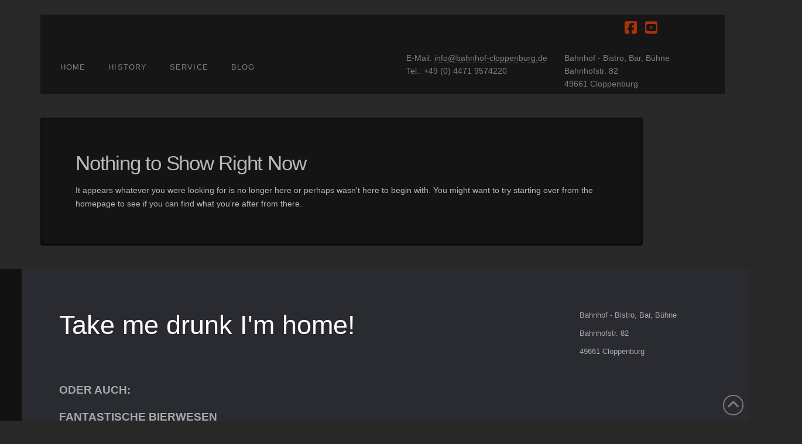

--- FILE ---
content_type: text/html; charset=UTF-8
request_url: https://www.bahnhof-cloppenburg.de/media-category/audiowolf/
body_size: 18701
content:
<!DOCTYPE html>
<html class="no-js" lang="de">
<head>
<meta charset="UTF-8">
<meta name="viewport" content="width=device-width, initial-scale=1.0">
<link rel="pingback" href="https://www.bahnhof-cloppenburg.de/xmlrpc.php">
<title>Audiowolf | Kulturbahnhof</title>
<meta name='robots' content='max-image-preview:large' />
<link rel='dns-prefetch' href='//www.bahnhof-cloppenburg.de' />
<link rel="alternate" type="application/rss+xml" title="Kulturbahnhof &raquo; Feed" href="https://www.bahnhof-cloppenburg.de/feed/" />
<link rel="alternate" type="application/rss+xml" title="Kulturbahnhof &raquo; Kommentar-Feed" href="https://www.bahnhof-cloppenburg.de/comments/feed/" />
<link rel="alternate" type="application/rss+xml" title="Kulturbahnhof &raquo; Category-Feed für Audiowolf" href="https://www.bahnhof-cloppenburg.de/media-category/audiowolf/feed/" />
<style id='wp-img-auto-sizes-contain-inline-css' type='text/css'>
img:is([sizes=auto i],[sizes^="auto," i]){contain-intrinsic-size:3000px 1500px}
/*# sourceURL=wp-img-auto-sizes-contain-inline-css */
</style>
<link rel='stylesheet' id='mec-select2-style-css' href='https://www.bahnhof-cloppenburg.de/wp-content/plugins/modern-events-calendar/assets/packages/select2/select2.min.css?ver=6.8.15' type='text/css' media='all' />
<link rel='stylesheet' id='mec-font-icons-css' href='https://www.bahnhof-cloppenburg.de/wp-content/plugins/modern-events-calendar/assets/css/iconfonts.css?ver=6.9' type='text/css' media='all' />
<link rel='stylesheet' id='mec-frontend-style-css' href='https://www.bahnhof-cloppenburg.de/wp-content/plugins/modern-events-calendar/assets/css/frontend.min.css?ver=6.8.15' type='text/css' media='all' />
<link rel='stylesheet' id='mec-tooltip-style-css' href='https://www.bahnhof-cloppenburg.de/wp-content/plugins/modern-events-calendar/assets/packages/tooltip/tooltip.css?ver=6.9' type='text/css' media='all' />
<link rel='stylesheet' id='mec-tooltip-shadow-style-css' href='https://www.bahnhof-cloppenburg.de/wp-content/plugins/modern-events-calendar/assets/packages/tooltip/tooltipster-sideTip-shadow.min.css?ver=6.9' type='text/css' media='all' />
<link rel='stylesheet' id='featherlight-css' href='https://www.bahnhof-cloppenburg.de/wp-content/plugins/modern-events-calendar/assets/packages/featherlight/featherlight.css?ver=6.9' type='text/css' media='all' />
<link rel='stylesheet' id='mec-lity-style-css' href='https://www.bahnhof-cloppenburg.de/wp-content/plugins/modern-events-calendar/assets/packages/lity/lity.min.css?ver=6.9' type='text/css' media='all' />
<link rel='stylesheet' id='mec-general-calendar-style-css' href='https://www.bahnhof-cloppenburg.de/wp-content/plugins/modern-events-calendar/assets/css/mec-general-calendar.css?ver=6.9' type='text/css' media='all' />
<style id='wp-emoji-styles-inline-css' type='text/css'>

	img.wp-smiley, img.emoji {
		display: inline !important;
		border: none !important;
		box-shadow: none !important;
		height: 1em !important;
		width: 1em !important;
		margin: 0 0.07em !important;
		vertical-align: -0.1em !important;
		background: none !important;
		padding: 0 !important;
	}
/*# sourceURL=wp-emoji-styles-inline-css */
</style>
<style id='wp-block-library-inline-css' type='text/css'>
:root{--wp-block-synced-color:#7a00df;--wp-block-synced-color--rgb:122,0,223;--wp-bound-block-color:var(--wp-block-synced-color);--wp-editor-canvas-background:#ddd;--wp-admin-theme-color:#007cba;--wp-admin-theme-color--rgb:0,124,186;--wp-admin-theme-color-darker-10:#006ba1;--wp-admin-theme-color-darker-10--rgb:0,107,160.5;--wp-admin-theme-color-darker-20:#005a87;--wp-admin-theme-color-darker-20--rgb:0,90,135;--wp-admin-border-width-focus:2px}@media (min-resolution:192dpi){:root{--wp-admin-border-width-focus:1.5px}}.wp-element-button{cursor:pointer}:root .has-very-light-gray-background-color{background-color:#eee}:root .has-very-dark-gray-background-color{background-color:#313131}:root .has-very-light-gray-color{color:#eee}:root .has-very-dark-gray-color{color:#313131}:root .has-vivid-green-cyan-to-vivid-cyan-blue-gradient-background{background:linear-gradient(135deg,#00d084,#0693e3)}:root .has-purple-crush-gradient-background{background:linear-gradient(135deg,#34e2e4,#4721fb 50%,#ab1dfe)}:root .has-hazy-dawn-gradient-background{background:linear-gradient(135deg,#faaca8,#dad0ec)}:root .has-subdued-olive-gradient-background{background:linear-gradient(135deg,#fafae1,#67a671)}:root .has-atomic-cream-gradient-background{background:linear-gradient(135deg,#fdd79a,#004a59)}:root .has-nightshade-gradient-background{background:linear-gradient(135deg,#330968,#31cdcf)}:root .has-midnight-gradient-background{background:linear-gradient(135deg,#020381,#2874fc)}:root{--wp--preset--font-size--normal:16px;--wp--preset--font-size--huge:42px}.has-regular-font-size{font-size:1em}.has-larger-font-size{font-size:2.625em}.has-normal-font-size{font-size:var(--wp--preset--font-size--normal)}.has-huge-font-size{font-size:var(--wp--preset--font-size--huge)}.has-text-align-center{text-align:center}.has-text-align-left{text-align:left}.has-text-align-right{text-align:right}.has-fit-text{white-space:nowrap!important}#end-resizable-editor-section{display:none}.aligncenter{clear:both}.items-justified-left{justify-content:flex-start}.items-justified-center{justify-content:center}.items-justified-right{justify-content:flex-end}.items-justified-space-between{justify-content:space-between}.screen-reader-text{border:0;clip-path:inset(50%);height:1px;margin:-1px;overflow:hidden;padding:0;position:absolute;width:1px;word-wrap:normal!important}.screen-reader-text:focus{background-color:#ddd;clip-path:none;color:#444;display:block;font-size:1em;height:auto;left:5px;line-height:normal;padding:15px 23px 14px;text-decoration:none;top:5px;width:auto;z-index:100000}html :where(.has-border-color){border-style:solid}html :where([style*=border-top-color]){border-top-style:solid}html :where([style*=border-right-color]){border-right-style:solid}html :where([style*=border-bottom-color]){border-bottom-style:solid}html :where([style*=border-left-color]){border-left-style:solid}html :where([style*=border-width]){border-style:solid}html :where([style*=border-top-width]){border-top-style:solid}html :where([style*=border-right-width]){border-right-style:solid}html :where([style*=border-bottom-width]){border-bottom-style:solid}html :where([style*=border-left-width]){border-left-style:solid}html :where(img[class*=wp-image-]){height:auto;max-width:100%}:where(figure){margin:0 0 1em}html :where(.is-position-sticky){--wp-admin--admin-bar--position-offset:var(--wp-admin--admin-bar--height,0px)}@media screen and (max-width:600px){html :where(.is-position-sticky){--wp-admin--admin-bar--position-offset:0px}}

/*# sourceURL=wp-block-library-inline-css */
</style><style id='global-styles-inline-css' type='text/css'>
:root{--wp--preset--aspect-ratio--square: 1;--wp--preset--aspect-ratio--4-3: 4/3;--wp--preset--aspect-ratio--3-4: 3/4;--wp--preset--aspect-ratio--3-2: 3/2;--wp--preset--aspect-ratio--2-3: 2/3;--wp--preset--aspect-ratio--16-9: 16/9;--wp--preset--aspect-ratio--9-16: 9/16;--wp--preset--color--black: #000000;--wp--preset--color--cyan-bluish-gray: #abb8c3;--wp--preset--color--white: #ffffff;--wp--preset--color--pale-pink: #f78da7;--wp--preset--color--vivid-red: #cf2e2e;--wp--preset--color--luminous-vivid-orange: #ff6900;--wp--preset--color--luminous-vivid-amber: #fcb900;--wp--preset--color--light-green-cyan: #7bdcb5;--wp--preset--color--vivid-green-cyan: #00d084;--wp--preset--color--pale-cyan-blue: #8ed1fc;--wp--preset--color--vivid-cyan-blue: #0693e3;--wp--preset--color--vivid-purple: #9b51e0;--wp--preset--gradient--vivid-cyan-blue-to-vivid-purple: linear-gradient(135deg,rgb(6,147,227) 0%,rgb(155,81,224) 100%);--wp--preset--gradient--light-green-cyan-to-vivid-green-cyan: linear-gradient(135deg,rgb(122,220,180) 0%,rgb(0,208,130) 100%);--wp--preset--gradient--luminous-vivid-amber-to-luminous-vivid-orange: linear-gradient(135deg,rgb(252,185,0) 0%,rgb(255,105,0) 100%);--wp--preset--gradient--luminous-vivid-orange-to-vivid-red: linear-gradient(135deg,rgb(255,105,0) 0%,rgb(207,46,46) 100%);--wp--preset--gradient--very-light-gray-to-cyan-bluish-gray: linear-gradient(135deg,rgb(238,238,238) 0%,rgb(169,184,195) 100%);--wp--preset--gradient--cool-to-warm-spectrum: linear-gradient(135deg,rgb(74,234,220) 0%,rgb(151,120,209) 20%,rgb(207,42,186) 40%,rgb(238,44,130) 60%,rgb(251,105,98) 80%,rgb(254,248,76) 100%);--wp--preset--gradient--blush-light-purple: linear-gradient(135deg,rgb(255,206,236) 0%,rgb(152,150,240) 100%);--wp--preset--gradient--blush-bordeaux: linear-gradient(135deg,rgb(254,205,165) 0%,rgb(254,45,45) 50%,rgb(107,0,62) 100%);--wp--preset--gradient--luminous-dusk: linear-gradient(135deg,rgb(255,203,112) 0%,rgb(199,81,192) 50%,rgb(65,88,208) 100%);--wp--preset--gradient--pale-ocean: linear-gradient(135deg,rgb(255,245,203) 0%,rgb(182,227,212) 50%,rgb(51,167,181) 100%);--wp--preset--gradient--electric-grass: linear-gradient(135deg,rgb(202,248,128) 0%,rgb(113,206,126) 100%);--wp--preset--gradient--midnight: linear-gradient(135deg,rgb(2,3,129) 0%,rgb(40,116,252) 100%);--wp--preset--font-size--small: 13px;--wp--preset--font-size--medium: 20px;--wp--preset--font-size--large: 36px;--wp--preset--font-size--x-large: 42px;--wp--preset--spacing--20: 0.44rem;--wp--preset--spacing--30: 0.67rem;--wp--preset--spacing--40: 1rem;--wp--preset--spacing--50: 1.5rem;--wp--preset--spacing--60: 2.25rem;--wp--preset--spacing--70: 3.38rem;--wp--preset--spacing--80: 5.06rem;--wp--preset--shadow--natural: 6px 6px 9px rgba(0, 0, 0, 0.2);--wp--preset--shadow--deep: 12px 12px 50px rgba(0, 0, 0, 0.4);--wp--preset--shadow--sharp: 6px 6px 0px rgba(0, 0, 0, 0.2);--wp--preset--shadow--outlined: 6px 6px 0px -3px rgb(255, 255, 255), 6px 6px rgb(0, 0, 0);--wp--preset--shadow--crisp: 6px 6px 0px rgb(0, 0, 0);}:where(.is-layout-flex){gap: 0.5em;}:where(.is-layout-grid){gap: 0.5em;}body .is-layout-flex{display: flex;}.is-layout-flex{flex-wrap: wrap;align-items: center;}.is-layout-flex > :is(*, div){margin: 0;}body .is-layout-grid{display: grid;}.is-layout-grid > :is(*, div){margin: 0;}:where(.wp-block-columns.is-layout-flex){gap: 2em;}:where(.wp-block-columns.is-layout-grid){gap: 2em;}:where(.wp-block-post-template.is-layout-flex){gap: 1.25em;}:where(.wp-block-post-template.is-layout-grid){gap: 1.25em;}.has-black-color{color: var(--wp--preset--color--black) !important;}.has-cyan-bluish-gray-color{color: var(--wp--preset--color--cyan-bluish-gray) !important;}.has-white-color{color: var(--wp--preset--color--white) !important;}.has-pale-pink-color{color: var(--wp--preset--color--pale-pink) !important;}.has-vivid-red-color{color: var(--wp--preset--color--vivid-red) !important;}.has-luminous-vivid-orange-color{color: var(--wp--preset--color--luminous-vivid-orange) !important;}.has-luminous-vivid-amber-color{color: var(--wp--preset--color--luminous-vivid-amber) !important;}.has-light-green-cyan-color{color: var(--wp--preset--color--light-green-cyan) !important;}.has-vivid-green-cyan-color{color: var(--wp--preset--color--vivid-green-cyan) !important;}.has-pale-cyan-blue-color{color: var(--wp--preset--color--pale-cyan-blue) !important;}.has-vivid-cyan-blue-color{color: var(--wp--preset--color--vivid-cyan-blue) !important;}.has-vivid-purple-color{color: var(--wp--preset--color--vivid-purple) !important;}.has-black-background-color{background-color: var(--wp--preset--color--black) !important;}.has-cyan-bluish-gray-background-color{background-color: var(--wp--preset--color--cyan-bluish-gray) !important;}.has-white-background-color{background-color: var(--wp--preset--color--white) !important;}.has-pale-pink-background-color{background-color: var(--wp--preset--color--pale-pink) !important;}.has-vivid-red-background-color{background-color: var(--wp--preset--color--vivid-red) !important;}.has-luminous-vivid-orange-background-color{background-color: var(--wp--preset--color--luminous-vivid-orange) !important;}.has-luminous-vivid-amber-background-color{background-color: var(--wp--preset--color--luminous-vivid-amber) !important;}.has-light-green-cyan-background-color{background-color: var(--wp--preset--color--light-green-cyan) !important;}.has-vivid-green-cyan-background-color{background-color: var(--wp--preset--color--vivid-green-cyan) !important;}.has-pale-cyan-blue-background-color{background-color: var(--wp--preset--color--pale-cyan-blue) !important;}.has-vivid-cyan-blue-background-color{background-color: var(--wp--preset--color--vivid-cyan-blue) !important;}.has-vivid-purple-background-color{background-color: var(--wp--preset--color--vivid-purple) !important;}.has-black-border-color{border-color: var(--wp--preset--color--black) !important;}.has-cyan-bluish-gray-border-color{border-color: var(--wp--preset--color--cyan-bluish-gray) !important;}.has-white-border-color{border-color: var(--wp--preset--color--white) !important;}.has-pale-pink-border-color{border-color: var(--wp--preset--color--pale-pink) !important;}.has-vivid-red-border-color{border-color: var(--wp--preset--color--vivid-red) !important;}.has-luminous-vivid-orange-border-color{border-color: var(--wp--preset--color--luminous-vivid-orange) !important;}.has-luminous-vivid-amber-border-color{border-color: var(--wp--preset--color--luminous-vivid-amber) !important;}.has-light-green-cyan-border-color{border-color: var(--wp--preset--color--light-green-cyan) !important;}.has-vivid-green-cyan-border-color{border-color: var(--wp--preset--color--vivid-green-cyan) !important;}.has-pale-cyan-blue-border-color{border-color: var(--wp--preset--color--pale-cyan-blue) !important;}.has-vivid-cyan-blue-border-color{border-color: var(--wp--preset--color--vivid-cyan-blue) !important;}.has-vivid-purple-border-color{border-color: var(--wp--preset--color--vivid-purple) !important;}.has-vivid-cyan-blue-to-vivid-purple-gradient-background{background: var(--wp--preset--gradient--vivid-cyan-blue-to-vivid-purple) !important;}.has-light-green-cyan-to-vivid-green-cyan-gradient-background{background: var(--wp--preset--gradient--light-green-cyan-to-vivid-green-cyan) !important;}.has-luminous-vivid-amber-to-luminous-vivid-orange-gradient-background{background: var(--wp--preset--gradient--luminous-vivid-amber-to-luminous-vivid-orange) !important;}.has-luminous-vivid-orange-to-vivid-red-gradient-background{background: var(--wp--preset--gradient--luminous-vivid-orange-to-vivid-red) !important;}.has-very-light-gray-to-cyan-bluish-gray-gradient-background{background: var(--wp--preset--gradient--very-light-gray-to-cyan-bluish-gray) !important;}.has-cool-to-warm-spectrum-gradient-background{background: var(--wp--preset--gradient--cool-to-warm-spectrum) !important;}.has-blush-light-purple-gradient-background{background: var(--wp--preset--gradient--blush-light-purple) !important;}.has-blush-bordeaux-gradient-background{background: var(--wp--preset--gradient--blush-bordeaux) !important;}.has-luminous-dusk-gradient-background{background: var(--wp--preset--gradient--luminous-dusk) !important;}.has-pale-ocean-gradient-background{background: var(--wp--preset--gradient--pale-ocean) !important;}.has-electric-grass-gradient-background{background: var(--wp--preset--gradient--electric-grass) !important;}.has-midnight-gradient-background{background: var(--wp--preset--gradient--midnight) !important;}.has-small-font-size{font-size: var(--wp--preset--font-size--small) !important;}.has-medium-font-size{font-size: var(--wp--preset--font-size--medium) !important;}.has-large-font-size{font-size: var(--wp--preset--font-size--large) !important;}.has-x-large-font-size{font-size: var(--wp--preset--font-size--x-large) !important;}
/*# sourceURL=global-styles-inline-css */
</style>

<style id='classic-theme-styles-inline-css' type='text/css'>
/*! This file is auto-generated */
.wp-block-button__link{color:#fff;background-color:#32373c;border-radius:9999px;box-shadow:none;text-decoration:none;padding:calc(.667em + 2px) calc(1.333em + 2px);font-size:1.125em}.wp-block-file__button{background:#32373c;color:#fff;text-decoration:none}
/*# sourceURL=/wp-includes/css/classic-themes.min.css */
</style>
<link rel='stylesheet' id='x-stack-css' href='https://www.bahnhof-cloppenburg.de/wp-content/themes/x/framework/dist/css/site/stacks/integrity-dark.css?ver=10.7.11' type='text/css' media='all' />
<link rel='stylesheet' id='x-child-css' href='https://www.bahnhof-cloppenburg.de/wp-content/themes/x-child/style.css?ver=10.7.11' type='text/css' media='all' />
<link rel='stylesheet' id='the-grid-css' href='https://www.bahnhof-cloppenburg.de/wp-content/plugins/the-grid/frontend/assets/css/the-grid.min.css?ver=2.7.9.1' type='text/css' media='all' />
<style id='the-grid-inline-css' type='text/css'>
.tolb-holder{background:rgba(0,0,0,0.8)}.tolb-holder .tolb-close,.tolb-holder .tolb-title,.tolb-holder .tolb-counter,.tolb-holder .tolb-next i,.tolb-holder .tolb-prev i{color:#ffffff}.tolb-holder .tolb-load{border-color:rgba(255,255,255,0.2);border-left:3px solid #ffffff}
.to-heart-icon,.to-heart-icon svg,.to-post-like,.to-post-like .to-like-count{position:relative;display:inline-block}.to-post-like{width:auto;cursor:pointer;font-weight:400}.to-heart-icon{float:left;margin:0 4px 0 0}.to-heart-icon svg{overflow:visible;width:15px;height:14px}.to-heart-icon g{-webkit-transform:scale(1);transform:scale(1)}.to-heart-icon path{-webkit-transform:scale(1);transform:scale(1);transition:fill .4s ease,stroke .4s ease}.no-liked .to-heart-icon path{fill:#999;stroke:#999}.empty-heart .to-heart-icon path{fill:transparent!important;stroke:#999}.liked .to-heart-icon path,.to-heart-icon svg:hover path{fill:#ff6863!important;stroke:#ff6863!important}@keyframes heartBeat{0%{transform:scale(1)}20%{transform:scale(.8)}30%{transform:scale(.95)}45%{transform:scale(.75)}50%{transform:scale(.85)}100%{transform:scale(.9)}}@-webkit-keyframes heartBeat{0%,100%,50%{-webkit-transform:scale(1)}20%{-webkit-transform:scale(.8)}30%{-webkit-transform:scale(.95)}45%{-webkit-transform:scale(.75)}}.heart-pulse g{-webkit-animation-name:heartBeat;animation-name:heartBeat;-webkit-animation-duration:1s;animation-duration:1s;-webkit-animation-iteration-count:infinite;animation-iteration-count:infinite;-webkit-transform-origin:50% 50%;transform-origin:50% 50%}.to-post-like a{color:inherit!important;fill:inherit!important;stroke:inherit!important}
/*# sourceURL=the-grid-inline-css */
</style>
<style id='cs-inline-css' type='text/css'>
@media (min-width:1200px){.x-hide-xl{display:none !important;}}@media (min-width:979px) and (max-width:1199px){.x-hide-lg{display:none !important;}}@media (min-width:767px) and (max-width:978px){.x-hide-md{display:none !important;}}@media (min-width:480px) and (max-width:766px){.x-hide-sm{display:none !important;}}@media (max-width:479px){.x-hide-xs{display:none !important;}} a,h1 a:hover,h2 a:hover,h3 a:hover,h4 a:hover,h5 a:hover,h6 a:hover,.x-breadcrumb-wrap a:hover,.widget ul li a:hover,.widget ol li a:hover,.widget.widget_text ul li a,.widget.widget_text ol li a,.widget_nav_menu .current-menu-item > a,.x-accordion-heading .x-accordion-toggle:hover,.x-comment-author a:hover,.x-comment-time:hover,.x-recent-posts a:hover .h-recent-posts{color:#cc3300;}a:hover,.widget.widget_text ul li a:hover,.widget.widget_text ol li a:hover,.x-twitter-widget ul li a:hover{color:#c9c9c9;}.rev_slider_wrapper,a.x-img-thumbnail:hover,.x-slider-container.below,.page-template-template-blank-3-php .x-slider-container.above,.page-template-template-blank-6-php .x-slider-container.above{border-color:#cc3300;}.entry-thumb:before,.x-pagination span.current,.woocommerce-pagination span[aria-current],.flex-direction-nav a,.flex-control-nav a:hover,.flex-control-nav a.flex-active,.mejs-time-current,.x-dropcap,.x-skill-bar .bar,.x-pricing-column.featured h2,.h-comments-title small,.x-entry-share .x-share:hover,.x-highlight,.x-recent-posts .x-recent-posts-img:after{background-color:#cc3300;}.x-nav-tabs > .active > a,.x-nav-tabs > .active > a:hover{box-shadow:inset 0 3px 0 0 #cc3300;}.x-main{width:calc(72% - 2.463055%);}.x-sidebar{width:calc(100% - 2.463055% - 72%);}.x-comment-author,.x-comment-time,.comment-form-author label,.comment-form-email label,.comment-form-url label,.comment-form-rating label,.comment-form-comment label,.widget_calendar #wp-calendar caption,.widget.widget_rss li .rsswidget{font-family:Helvetica,Arial,sans-serif;font-weight:400;}.p-landmark-sub,.p-meta,input,button,select,textarea{font-family:Helvetica,Arial,sans-serif;}.widget ul li a,.widget ol li a,.x-comment-time{color:#c9c9c9;}.widget_text ol li a,.widget_text ul li a{color:#cc3300;}.widget_text ol li a:hover,.widget_text ul li a:hover{color:#c9c9c9;}.comment-form-author label,.comment-form-email label,.comment-form-url label,.comment-form-rating label,.comment-form-comment label,.widget_calendar #wp-calendar th,.p-landmark-sub strong,.widget_tag_cloud .tagcloud a:hover,.widget_tag_cloud .tagcloud a:active,.entry-footer a:hover,.entry-footer a:active,.x-breadcrumbs .current,.x-comment-author,.x-comment-author a{color:#c9c9c9;}.widget_calendar #wp-calendar th{border-color:#c9c9c9;}.h-feature-headline span i{background-color:#c9c9c9;}@media (max-width:978.98px){}html{font-size:14px;}@media (min-width:479px){html{font-size:14px;}}@media (min-width:766px){html{font-size:14px;}}@media (min-width:978px){html{font-size:14px;}}@media (min-width:1199px){html{font-size:14px;}}body{font-style:normal;font-weight:400;color:#c9c9c9;background:#282828;}.w-b{font-weight:400 !important;}h1,h2,h3,h4,h5,h6,.h1,.h2,.h3,.h4,.h5,.h6,.x-text-headline{font-family:Helvetica,Arial,sans-serif;font-style:normal;font-weight:400;}h1,.h1{letter-spacing:-0.035em;}h2,.h2{letter-spacing:-0.035em;}h3,.h3{letter-spacing:-0.035em;}h4,.h4{letter-spacing:-0.035em;}h5,.h5{letter-spacing:-0.035em;}h6,.h6{letter-spacing:-0.035em;}.w-h{font-weight:400 !important;}.x-container.width{width:88%;}.x-container.max{max-width:1055px;}.x-bar-content.x-container.width{flex-basis:88%;}.x-main.full{float:none;clear:both;display:block;width:auto;}@media (max-width:978.98px){.x-main.full,.x-main.left,.x-main.right,.x-sidebar.left,.x-sidebar.right{float:none;display:block;width:auto !important;}}.entry-header,.entry-content{font-size:1rem;}body,input,button,select,textarea{font-family:Helvetica,Arial,sans-serif;}h1,h2,h3,h4,h5,h6,.h1,.h2,.h3,.h4,.h5,.h6,h1 a,h2 a,h3 a,h4 a,h5 a,h6 a,.h1 a,.h2 a,.h3 a,.h4 a,.h5 a,.h6 a,blockquote{color:#c9c9c9;}.cfc-h-tx{color:#c9c9c9 !important;}.cfc-h-bd{border-color:#c9c9c9 !important;}.cfc-h-bg{background-color:#c9c9c9 !important;}.cfc-b-tx{color:#c9c9c9 !important;}.cfc-b-bd{border-color:#c9c9c9 !important;}.cfc-b-bg{background-color:#c9c9c9 !important;}.x-btn,.button,[type="submit"]{color:#c9c9c9;border-color:#cc3300;background-color:#282828;margin-bottom:0.25em;text-shadow:0 0.075em 0.075em rgba(0,0,0,0.5);box-shadow:0 0.25em 0 0 #282828,0 4px 9px rgba(0,0,0,0.75);border-radius:0.25em;}.x-btn:hover,.button:hover,[type="submit"]:hover{color:#c9c9c9;border-color:#282828;background-color:#cc3300;margin-bottom:0.25em;text-shadow:0 0.075em 0.075em rgba(0,0,0,0.5);box-shadow:0 0.25em 0 0 #cc3300,0 4px 9px rgba(0,0,0,0.75);}.x-btn.x-btn-real,.x-btn.x-btn-real:hover{margin-bottom:0.25em;text-shadow:0 0.075em 0.075em rgba(0,0,0,0.65);}.x-btn.x-btn-real{box-shadow:0 0.25em 0 0 #282828,0 4px 9px rgba(0,0,0,0.75);}.x-btn.x-btn-real:hover{box-shadow:0 0.25em 0 0 #cc3300,0 4px 9px rgba(0,0,0,0.75);}.x-btn.x-btn-flat,.x-btn.x-btn-flat:hover{margin-bottom:0;text-shadow:0 0.075em 0.075em rgba(0,0,0,0.65);box-shadow:none;}.x-btn.x-btn-transparent,.x-btn.x-btn-transparent:hover{margin-bottom:0;border-width:3px;text-shadow:none;text-transform:uppercase;background-color:transparent;box-shadow:none;}.x-topbar .p-info a:hover,.x-widgetbar .widget ul li a:hover{color:#cc3300;}.x-topbar .p-info,.x-topbar .p-info a,.x-navbar .desktop .x-nav > li > a,.x-navbar .desktop .sub-menu a,.x-navbar .mobile .x-nav li > a,.x-breadcrumb-wrap a,.x-breadcrumbs .delimiter{color:#999999;}.x-navbar .desktop .x-nav > li > a:hover,.x-navbar .desktop .x-nav > .x-active > a,.x-navbar .desktop .x-nav > .current-menu-item > a,.x-navbar .desktop .sub-menu a:hover,.x-navbar .desktop .sub-menu .x-active > a,.x-navbar .desktop .sub-menu .current-menu-item > a,.x-navbar .desktop .x-nav .x-megamenu > .sub-menu > li > a,.x-navbar .mobile .x-nav li > a:hover,.x-navbar .mobile .x-nav .x-active > a,.x-navbar .mobile .x-nav .current-menu-item > a{color:#c9c9c9;}.x-navbar .desktop .x-nav > li > a:hover,.x-navbar .desktop .x-nav > .x-active > a,.x-navbar .desktop .x-nav > .current-menu-item > a{box-shadow:inset 0 4px 0 0 #cc3300;}.x-navbar .desktop .x-nav > li > a{height:90px;padding-top:37px;}.x-navbar .desktop .x-nav > li ul{top:calc(90px - 15px);}@media (max-width:979px){}.x-navbar-inner{min-height:90px;}.x-brand{margin-top:19px;font-family:inherit;font-size:42px;font-style:normal;font-weight:400;letter-spacing:-0.035em;color:#272727;}.x-brand:hover,.x-brand:focus{color:#272727;}.x-brand img{width:calc(214px / 2);}.x-navbar .x-nav-wrap .x-nav > li > a{font-family:inherit;font-style:normal;font-weight:400;letter-spacing:0.085em;text-transform:uppercase;}.x-navbar .desktop .x-nav > li > a{font-size:13px;}.x-navbar .desktop .x-nav > li > a:not(.x-btn-navbar-woocommerce){padding-left:20px;padding-right:20px;}.x-navbar .desktop .x-nav > li > a > span{margin-right:-0.085em;}.x-btn-navbar{margin-top:22px;}.x-btn-navbar,.x-btn-navbar.collapsed{font-size:24px;}@media (max-width:979px){.x-widgetbar{left:0;right:0;}}.bg .mejs-container,.x-video .mejs-container{position:unset !important;} @font-face{font-family:'FontAwesomePro';font-style:normal;font-weight:900;font-display:block;src:url('https://www.bahnhof-cloppenburg.de/wp-content/plugins/cornerstone/assets/fonts/fa-solid-900.woff2?ver=6.7.2') format('woff2'),url('https://www.bahnhof-cloppenburg.de/wp-content/plugins/cornerstone/assets/fonts/fa-solid-900.ttf?ver=6.7.2') format('truetype');}[data-x-fa-pro-icon]{font-family:"FontAwesomePro" !important;}[data-x-fa-pro-icon]:before{content:attr(data-x-fa-pro-icon);}[data-x-icon],[data-x-icon-o],[data-x-icon-l],[data-x-icon-s],[data-x-icon-b],[data-x-icon-sr],[data-x-icon-ss],[data-x-icon-sl],[data-x-fa-pro-icon],[class*="cs-fa-"]{display:inline-flex;font-style:normal;font-weight:400;text-decoration:inherit;text-rendering:auto;-webkit-font-smoothing:antialiased;-moz-osx-font-smoothing:grayscale;}[data-x-icon].left,[data-x-icon-o].left,[data-x-icon-l].left,[data-x-icon-s].left,[data-x-icon-b].left,[data-x-icon-sr].left,[data-x-icon-ss].left,[data-x-icon-sl].left,[data-x-fa-pro-icon].left,[class*="cs-fa-"].left{margin-right:0.5em;}[data-x-icon].right,[data-x-icon-o].right,[data-x-icon-l].right,[data-x-icon-s].right,[data-x-icon-b].right,[data-x-icon-sr].right,[data-x-icon-ss].right,[data-x-icon-sl].right,[data-x-fa-pro-icon].right,[class*="cs-fa-"].right{margin-left:0.5em;}[data-x-icon]:before,[data-x-icon-o]:before,[data-x-icon-l]:before,[data-x-icon-s]:before,[data-x-icon-b]:before,[data-x-icon-sr]:before,[data-x-icon-ss]:before,[data-x-icon-sl]:before,[data-x-fa-pro-icon]:before,[class*="cs-fa-"]:before{line-height:1;}@font-face{font-family:'FontAwesome';font-style:normal;font-weight:900;font-display:block;src:url('https://www.bahnhof-cloppenburg.de/wp-content/plugins/cornerstone/assets/fonts/fa-solid-900.woff2?ver=6.7.2') format('woff2'),url('https://www.bahnhof-cloppenburg.de/wp-content/plugins/cornerstone/assets/fonts/fa-solid-900.ttf?ver=6.7.2') format('truetype');}[data-x-icon],[data-x-icon-s],[data-x-icon][class*="cs-fa-"]{font-family:"FontAwesome" !important;font-weight:900;}[data-x-icon]:before,[data-x-icon][class*="cs-fa-"]:before{content:attr(data-x-icon);}[data-x-icon-s]:before{content:attr(data-x-icon-s);}@font-face{font-family:'FontAwesomeRegular';font-style:normal;font-weight:400;font-display:block;src:url('https://www.bahnhof-cloppenburg.de/wp-content/plugins/cornerstone/assets/fonts/fa-regular-400.woff2?ver=6.7.2') format('woff2'),url('https://www.bahnhof-cloppenburg.de/wp-content/plugins/cornerstone/assets/fonts/fa-regular-400.ttf?ver=6.7.2') format('truetype');}@font-face{font-family:'FontAwesomePro';font-style:normal;font-weight:400;font-display:block;src:url('https://www.bahnhof-cloppenburg.de/wp-content/plugins/cornerstone/assets/fonts/fa-regular-400.woff2?ver=6.7.2') format('woff2'),url('https://www.bahnhof-cloppenburg.de/wp-content/plugins/cornerstone/assets/fonts/fa-regular-400.ttf?ver=6.7.2') format('truetype');}[data-x-icon-o]{font-family:"FontAwesomeRegular" !important;}[data-x-icon-o]:before{content:attr(data-x-icon-o);}@font-face{font-family:'FontAwesomeLight';font-style:normal;font-weight:300;font-display:block;src:url('https://www.bahnhof-cloppenburg.de/wp-content/plugins/cornerstone/assets/fonts/fa-light-300.woff2?ver=6.7.2') format('woff2'),url('https://www.bahnhof-cloppenburg.de/wp-content/plugins/cornerstone/assets/fonts/fa-light-300.ttf?ver=6.7.2') format('truetype');}@font-face{font-family:'FontAwesomePro';font-style:normal;font-weight:300;font-display:block;src:url('https://www.bahnhof-cloppenburg.de/wp-content/plugins/cornerstone/assets/fonts/fa-light-300.woff2?ver=6.7.2') format('woff2'),url('https://www.bahnhof-cloppenburg.de/wp-content/plugins/cornerstone/assets/fonts/fa-light-300.ttf?ver=6.7.2') format('truetype');}[data-x-icon-l]{font-family:"FontAwesomeLight" !important;font-weight:300;}[data-x-icon-l]:before{content:attr(data-x-icon-l);}@font-face{font-family:'FontAwesomeBrands';font-style:normal;font-weight:normal;font-display:block;src:url('https://www.bahnhof-cloppenburg.de/wp-content/plugins/cornerstone/assets/fonts/fa-brands-400.woff2?ver=6.7.2') format('woff2'),url('https://www.bahnhof-cloppenburg.de/wp-content/plugins/cornerstone/assets/fonts/fa-brands-400.ttf?ver=6.7.2') format('truetype');}[data-x-icon-b]{font-family:"FontAwesomeBrands" !important;}[data-x-icon-b]:before{content:attr(data-x-icon-b);}.widget.widget_rss li .rsswidget:before{content:"\f35d";padding-right:0.4em;font-family:"FontAwesome";} .site{padding-top:1.75em;}.blog .entry-wrap{padding:0px !important;box-shadow:none !important;}.blog .entry-header{display:flex;flex-direction:column-reverse;}.blog .p-meta span,.blog .p-meta span i,.blog .p-meta span:after{display:none;}.blog .p-meta span:nth-child(2){display:inline-block;margin:15px 0;font-size:1.3em !important;line-height:1.4;color:#b3b3b3;}.blog .entry-title a{font-size:0.9em !important;line-height:1.5;color:#cc3300;}.blog .h-landmark{padding:6vw 0em 2vw 0em;font-size:calc(2em + 1.8vw);letter-spacing:0em;text-align:left;}.blog .h-landmark span:before,.blog .h-landmark span:after{display:none;}.blog .p-landmark-sub{max-width:640px;margin:0em;padding:0em 0em 3em 0em;font-family:inherit;font-size:1em;font-weight:400;letter-spacing:0em;line-height:2.4;text-align:left;}.post .entry-featured{display:none;}.post .entry-wrap{border-radius:4px;}.x-navbar,.x-topbar{border-bottom:0px;box-shadow:none;opacity:0.8}.x-navbar .x-container,.x-topbar .x-container{position:relative;width:100%;max-width:1075px;margin-left:0;padding:0 1em;}.masthead-inline .desktop .x-nav{float:left;}.x-btn-navbar.collapsed{color:#cc3300;}.x-navbar .mobile .x-nav{padding:0 1em;}.x-brand{display:none;}.x-navbar .mobile .x-nav li > a:hover,.x-navbar .mobile .x-nav .x-active > a,.x-navbar .mobile .x-nav .current-menu-item > a{color:#cc3300;}.x-topbar .x-container .p-info{clear:both;width:100%;font-size:14px;line-height:1.6;background-color:transparent;}.x-topbar .x-container .p-info span{padding-bottom:1em;display:block;}.x-colophon.top{padding-top:0px;padding-bottom:0px;border:0px;box-shadow:none;}.x-colophon.top .widget{text-shadow:none;}.x-colophon.top .x-container{width:100%;max-width:100%;}@media (min-width:768px){.p-info span:first-child{float:left;}.p-info span:last-child{float:right;}}@media (max-width:979px){.x-brand{display:block;}.x-navbar{border-top:3px solid #c9c9c9;}}@media (min-width:980px) and (max-width:1169px){.site{padding-left:3em;padding-right:3em;}.x-force-full-width,.x-colophon{position:relative !important;left:calc(0vw - 3em);width:calc(100vw + 3em);padding-left:3em !important;padding-right:3em !important;}.no-right-padding{right:calc(0vw - 3em);}.site:before,.site:after{display:none;}}@media (min-width:1048px){.x-topbar .x-container .p-info{position:absolute;top:50px;right:0;width:450px;}}@media (min-width:1170px){.site{padding-left:calc((50vw - (1170px / 2)) + 1em);padding-right:3em;}.x-force-full-width,.x-colophon{position:relative !important;left:calc(0vw - ((50vw - (1170px / 2) + 1em)));width:calc(100vw + 3em);padding-left:calc((50vw - (1170px / 2)) + 1em) !important;}.x-force-full-width.x-padded,.x-colophon{padding-left:calc((47.5vw - (1170px / 2)) + 1em) !important;}.x-force-full-width.x-rtl{padding-left:0 !important;padding-right:calc((47.5vw - (1170px / 2)) + 1em) !important;}.no-right-padding{right:calc(0vw - 3em);}.site:before,.site:after{left:calc(((49vw - (1170px / 2)) - (107px + 2vw)) + 1em);}.site > .x-container.max{margin-left:0px;}.blog .site > .x-container.max,.blog .site > .x-header-landmark{margin-left:0px;padding-left:1em;padding-right:1em;}}@media ( max-width:1440px){.head_spacer .x-bg{display:none;}}@media (min-width:1441px){.site:before,.site:after{content:"";display:block;position:absolute;background-image:url(https://www.bahnhof-cloppenburg.de/wp-content/uploads/2021/01/logo_bahnhof_rot-1.png);background-repeat:no-repeat;background-size:cover;width:180px;height:60px;}.site:before{top:0;transform:rotate(-90deg) translate(-87%,0);}.site:after{bottom:6em;transform:rotate(-90deg) translate(36%,0);}}.blog .x-header-landmark{width:100%;max-width:100%;background-color:#000;background-repeat:no-repeat;height:370px;background-image:url(https://www.bahnhof-cloppenburg.de/wp-content/uploads/2021/01/1170x442wa.jpg);background-size:cover;}code,pre{font-family:Consolas,"Andale Mono WT","Andale Mono","Lucida Console","Lucida Sans Typewriter","DejaVu Sans Mono","Bitstream Vera Sans Mono","Liberation Mono","Nimbus Mono L",Monaco,"Courier New",Courier,monospace;color:#c9c9c9;background-color:#282828;border:1px solid #cc3300;}.x-main{opacity:0.9}.single-x-portfolio .x-portfolio .entry-info,.single-x-portfolio .x-portfolio .entry-extra{float:none;width:100%;}.txt:hover{text-decoration:underline;}
/*# sourceURL=cs-inline-css */
</style>
<script type="text/javascript" src="https://www.bahnhof-cloppenburg.de/wp-includes/js/jquery/jquery.min.js?ver=3.7.1" id="jquery-core-js"></script>
<script type="text/javascript" src="https://www.bahnhof-cloppenburg.de/wp-includes/js/jquery/jquery-migrate.min.js?ver=3.4.1" id="jquery-migrate-js"></script>
<script type="text/javascript" src="https://www.bahnhof-cloppenburg.de/wp-content/plugins/modern-events-calendar/assets/js/mec-general-calendar.js?ver=6.8.15" id="mec-general-calendar-script-js"></script>
<script type="text/javascript" src="https://www.bahnhof-cloppenburg.de/wp-content/plugins/modern-events-calendar/assets/packages/tooltip/tooltip.js?ver=6.8.15" id="mec-tooltip-script-js"></script>
<script type="text/javascript" id="mec-frontend-script-js-extra">
/* <![CDATA[ */
var mecdata = {"day":"Tag","days":"Tage","hour":"Stunde","hours":"Stunden","minute":"Minute","minutes":"Minuten","second":"Sekunde","seconds":"Sekunden","next":"Weiter","prev":"Vorher","elementor_edit_mode":"no","recapcha_key":"","ajax_url":"https://www.bahnhof-cloppenburg.de/wp-admin/admin-ajax.php","fes_nonce":"c03178bf0f","fes_thankyou_page_time":"2000","fes_upload_nonce":"40ec79fed8","current_year":"2026","current_month":"01","datepicker_format":"dd.mm.yy&d.m.Y"};
//# sourceURL=mec-frontend-script-js-extra
/* ]]> */
</script>
<script type="text/javascript" src="https://www.bahnhof-cloppenburg.de/wp-content/plugins/modern-events-calendar/assets/js/frontend.js?ver=6.8.15" id="mec-frontend-script-js"></script>
<script type="text/javascript" src="https://www.bahnhof-cloppenburg.de/wp-content/plugins/modern-events-calendar/assets/js/events.js?ver=6.8.15" id="mec-events-script-js"></script>
<script type="text/javascript" id="3d-flip-book-client-locale-loader-js-extra">
/* <![CDATA[ */
var FB3D_CLIENT_LOCALE = {"ajaxurl":"https://www.bahnhof-cloppenburg.de/wp-admin/admin-ajax.php","dictionary":{"Table of contents":"Table of contents","Close":"Close","Bookmarks":"Bookmarks","Thumbnails":"Thumbnails","Search":"Search","Share":"Share","Facebook":"Facebook","Twitter":"Twitter","Email":"Email","Play":"Play","Previous page":"Previous page","Next page":"Next page","Zoom in":"Zoom in","Zoom out":"Zoom out","Fit view":"Fit view","Auto play":"Auto play","Full screen":"Full screen","More":"More","Smart pan":"Smart pan","Single page":"Single page","Sounds":"Sounds","Stats":"Stats","Print":"Print","Download":"Download","Goto first page":"Goto first page","Goto last page":"Goto last page"},"images":"https://www.bahnhof-cloppenburg.de/wp-content/plugins/interactive-3d-flipbook-powered-physics-engine/assets/images/","jsData":{"urls":[],"posts":{"ids_mis":[],"ids":[]},"pages":[],"firstPages":[],"bookCtrlProps":[],"bookTemplates":[]},"key":"3d-flip-book","pdfJS":{"pdfJsLib":"https://www.bahnhof-cloppenburg.de/wp-content/plugins/interactive-3d-flipbook-powered-physics-engine/assets/js/pdf.min.js?ver=4.3.136","pdfJsWorker":"https://www.bahnhof-cloppenburg.de/wp-content/plugins/interactive-3d-flipbook-powered-physics-engine/assets/js/pdf.worker.js?ver=4.3.136","stablePdfJsLib":"https://www.bahnhof-cloppenburg.de/wp-content/plugins/interactive-3d-flipbook-powered-physics-engine/assets/js/stable/pdf.min.js?ver=2.5.207","stablePdfJsWorker":"https://www.bahnhof-cloppenburg.de/wp-content/plugins/interactive-3d-flipbook-powered-physics-engine/assets/js/stable/pdf.worker.js?ver=2.5.207","pdfJsCMapUrl":"https://www.bahnhof-cloppenburg.de/wp-content/plugins/interactive-3d-flipbook-powered-physics-engine/assets/cmaps/"},"cacheurl":"https://www.bahnhof-cloppenburg.de/wp-content/uploads/3d-flip-book/cache/","pluginsurl":"https://www.bahnhof-cloppenburg.de/wp-content/plugins/","pluginurl":"https://www.bahnhof-cloppenburg.de/wp-content/plugins/interactive-3d-flipbook-powered-physics-engine/","thumbnailSize":{"width":"150","height":"150"},"version":"1.16.17"};
//# sourceURL=3d-flip-book-client-locale-loader-js-extra
/* ]]> */
</script>
<script type="text/javascript" src="https://www.bahnhof-cloppenburg.de/wp-content/plugins/interactive-3d-flipbook-powered-physics-engine/assets/js/client-locale-loader.js?ver=1.16.17" id="3d-flip-book-client-locale-loader-js" async="async" data-wp-strategy="async"></script>
<link rel="https://api.w.org/" href="https://www.bahnhof-cloppenburg.de/wp-json/" /><link rel="icon" href="https://www.bahnhof-cloppenburg.de/wp-content/uploads/2021/01/favicon-150x150.png" sizes="32x32" />
<link rel="icon" href="https://www.bahnhof-cloppenburg.de/wp-content/uploads/2021/01/favicon.png" sizes="192x192" />
<link rel="apple-touch-icon" href="https://www.bahnhof-cloppenburg.de/wp-content/uploads/2021/01/favicon.png" />
<meta name="msapplication-TileImage" content="https://www.bahnhof-cloppenburg.de/wp-content/uploads/2021/01/favicon.png" />
		<style type="text/css" id="wp-custom-css">
			.tg-item-author {
  display: none !important;
}

.tg-item-term {
  display: none !important;
}
		</style>
		<style id="tco-smooth-scroll-generated-css" type="text/css">

    html.tco-smooth-scroll {
      overflow-x: hidden !important;
      overflow-y: auto !important;
    }

    html.tco-smooth-scroll .nicescroll-rails {
      display: none !important;
    }
</style>

  <style type="text/css">:root,::before,::after{--mec-color-skin: #cc3300;--mec-color-skin-rgba-1: rgba(204,51,0,.25);--mec-color-skin-rgba-2: rgba(204,51,0,.5);--mec-color-skin-rgba-3: rgba(204,51,0,.75);--mec-color-skin-rgba-4: rgba(204,51,0,.11);--mec-container-normal-width: 1196px;--mec-container-large-width: 1690px;--mec-title-color: c9c9c9;--mec-fes-main-color: #40d9f1;--mec-fes-main-color-rgba-1: rgba(64, 217, 241, 0.12);--mec-fes-main-color-rgba-2: rgba(64, 217, 241, 0.23);--mec-fes-main-color-rgba-3: rgba(64, 217, 241, 0.03);--mec-fes-main-color-rgba-4: rgba(64, 217, 241, 0.3);--mec-fes-main-color-rgba-5: rgb(64 217 241 / 7%);--mec-fes-main-color-rgba-6: rgba(64, 217, 241, 0.2);--mec-fluent-main-color: #ade7ff;--mec-fluent-main-color-rgba-1: rgba(173, 231, 255, 0.3);--mec-fluent-main-color-rgba-2: rgba(173, 231, 255, 0.8);--mec-fluent-main-color-rgba-3: rgba(173, 231, 255, 0.1);--mec-fluent-main-color-rgba-4: rgba(173, 231, 255, 0.2);--mec-fluent-main-color-rgba-5: rgba(173, 231, 255, 0.7);--mec-fluent-main-color-rgba-6: rgba(173, 231, 255, 0.7);--mec-fluent-bold-color: #00acf8;--mec-fluent-bg-hover-color: #ebf9ff;--mec-fluent-bg-color: #f5f7f8;--mec-fluent-second-bg-color: #d6eef9;}</style><style type="text/css">/*
// Farbe der Schrift unter der der FlipClock
*/

.mec-wrap .flip-clock-divider .flip-clock-label {
    position: absolute;
    bottom: -1.5em;
    right: -71px;
    color: #c9c9c9;
    font-weight: 700;
    text-shadow: none;
    text-transform: uppercase;
}

.mec-event-more-info { display:none; }</style></head>
<body class="archive tax-media-category term-audiowolf term-154 wp-theme-x wp-child-theme-x-child mec-dark-mode x-integrity x-integrity-dark x-child-theme-active x-full-width-layout-active x-full-width-active x-post-meta-disabled x-archive-standard-active x-portfolio-meta-disabled x-navbar-static-active cornerstone-v7_7_11 x-v10_7_11">

  
  
  <div id="x-root" class="x-root">

    
    <div id="top" class="site">

    <header class="masthead masthead-inline" role="banner">

  <div class="x-topbar">
    <div class="x-topbar-inner x-container max width">
            <p class="p-info"><span>E-Mail: <a href="mailto:info@bahnhof-cloppenburg.de">info@bahnhof-cloppenburg.de</a><br>
Tel.: +49 (0) 4471 9574220</span>
<span>Bahnhof - Bistro, Bar, Bühne<br>Bahnhofstr. 82<br>49661 Cloppenburg</span>

</p>
            <div class="x-social-global"><a href="https://www.facebook.com/KulturkneipeBahnhof/" class="facebook" title="Facebook" target="_blank" rel=""><i class='x-framework-icon x-icon-facebook-square' data-x-icon-b='&#xf082;' aria-hidden=true></i><span class="visually-hidden">Facebook</span></a><a href="https://www.youtube.com/channel/UC0uKAdjV2YzRs9CrVWoWM9Q" class="youtube" title="YouTube" target="_blank" rel=""><i class='x-framework-icon x-icon-youtube-square' data-x-icon-b='&#xf431;' aria-hidden=true></i><span class="visually-hidden">YouTube</span></a></div>    </div>
  </div>



  <div class="x-navbar-wrap">
    <div class="x-navbar">
      <div class="x-navbar-inner">
        <div class="x-container max width">
          
<a href="https://www.bahnhof-cloppenburg.de/" class="x-brand img">
  <img src="//www.bahnhof-cloppenburg.de/wp-content/uploads/2021/01/logo_bahnhof_rot-1.png" alt="Kulturbahnhof"></a>
          
<a href="#" id="x-btn-navbar" class="x-btn-navbar collapsed" data-x-toggle="collapse-b" data-x-toggleable="x-nav-wrap-mobile" aria-expanded="false" aria-controls="x-nav-wrap-mobile" role="button">
  <i class='x-framework-icon x-icon-bars' data-x-icon-s='&#xf0c9;' aria-hidden=true></i>  <span class="visually-hidden">Navigation</span>
</a>

<nav class="x-nav-wrap desktop" role="navigation">
  <ul id="menu-demo-main-menu" class="x-nav"><li id="menu-item-68" class="menu-item menu-item-type-post_type menu-item-object-page menu-item-home menu-item-68"><a href="https://www.bahnhof-cloppenburg.de/"><span>Home<i class="x-icon x-framework-icon x-framework-icon-menu" aria-hidden="true" data-x-icon-s="&#xf103;"></i></span></a></li>
<li id="menu-item-4673" class="menu-item menu-item-type-post_type menu-item-object-page menu-item-4673"><a href="https://www.bahnhof-cloppenburg.de/history/"><span>History<i class="x-icon x-framework-icon x-framework-icon-menu" aria-hidden="true" data-x-icon-s="&#xf103;"></i></span></a></li>
<li id="menu-item-5098" class="menu-item menu-item-type-post_type menu-item-object-page menu-item-5098"><a href="https://www.bahnhof-cloppenburg.de/service/"><span>SERVICE<i class="x-icon x-framework-icon x-framework-icon-menu" aria-hidden="true" data-x-icon-s="&#xf103;"></i></span></a></li>
<li id="menu-item-5662" class="menu-item menu-item-type-post_type menu-item-object-page menu-item-5662"><a href="https://www.bahnhof-cloppenburg.de/blog/"><span>BLOG<i class="x-icon x-framework-icon x-framework-icon-menu" aria-hidden="true" data-x-icon-s="&#xf103;"></i></span></a></li>
</ul></nav>

<div id="x-nav-wrap-mobile" class="x-nav-wrap mobile x-collapsed" data-x-toggleable="x-nav-wrap-mobile" data-x-toggle-collapse="1" aria-hidden="true" aria-labelledby="x-btn-navbar">
  <ul id="menu-demo-main-menu-1" class="x-nav"><li class="menu-item menu-item-type-post_type menu-item-object-page menu-item-home menu-item-68"><a href="https://www.bahnhof-cloppenburg.de/"><span>Home<i class="x-icon x-framework-icon x-framework-icon-menu" aria-hidden="true" data-x-icon-s="&#xf103;"></i></span></a></li>
<li class="menu-item menu-item-type-post_type menu-item-object-page menu-item-4673"><a href="https://www.bahnhof-cloppenburg.de/history/"><span>History<i class="x-icon x-framework-icon x-framework-icon-menu" aria-hidden="true" data-x-icon-s="&#xf103;"></i></span></a></li>
<li class="menu-item menu-item-type-post_type menu-item-object-page menu-item-5098"><a href="https://www.bahnhof-cloppenburg.de/service/"><span>SERVICE<i class="x-icon x-framework-icon x-framework-icon-menu" aria-hidden="true" data-x-icon-s="&#xf103;"></i></span></a></li>
<li class="menu-item menu-item-type-post_type menu-item-object-page menu-item-5662"><a href="https://www.bahnhof-cloppenburg.de/blog/"><span>BLOG<i class="x-icon x-framework-icon x-framework-icon-menu" aria-hidden="true" data-x-icon-s="&#xf103;"></i></span></a></li>
</ul></div>

        </div>
      </div>
    </div>
  </div>


  </header>

  <div class="x-container max width offset">
    <div class="x-main full" role="main">

      

      
<article id="post-0" class="post-0 post type-post status-publish hentry">
  <div class="entry-wrap">
    <header class="entry-header">
      <h1 class="entry-title">Nothing to Show Right Now</h1>
    </header>
    <div class="entry-content">
      <p>It appears whatever you were looking for is no longer here or perhaps wasn't here to begin with. You might want to try starting over from the homepage to see if you can find what you're after from there.</p>
    </div>
  </div>
</article> <!-- end #post-0 -->  


    </div>

    

  </div>



  

  <footer class="x-colophon top">
    <div class="x-container max width">

      <div class="x-column x-md x-1-1 last"><div id="text-1" class="widget widget_text">			<div class="textwidget"><div class="cs-content x-global-block x-global-block-40 e40-e0"><div class="x-section e40-e1 m14-0 m14-1"><div class="x-row e40-e2 m14-3 m14-4 m14-7"><div class="x-row-inner"><div class="x-col e40-e3 m14-a m14-b"><div class="cs-content x-global-block x-global-block-59 e40-e4"><div class="x-section e59-e1 m1n-0"><div class="x-row e59-e2 m1n-1 m1n-2"><div class="x-row-inner"><div class="x-col e59-e3 m1n-3"><div class="x-text x-text-headline e59-e4 m1n-4"><div class="x-text-content"><div class="x-text-content-text"><h1 class="x-text-content-text-primary">Take me drunk I'm home!</h1>
</div></div></div><div class="x-text x-content e59-e5 m1n-5">Oder auch:<br>fantastische Bierwesen<br>und wo sie zu finden sind.</div><hr class="x-line e59-e6 m1n-6"/><div class="cs-content x-global-block x-global-block-56 e59-e7"><div class="x-section e56-e1 m1k-0"><div class="x-row e56-e2 m1k-1 m1k-2"><div class="x-row-inner"><div class="x-col e56-e3 m1k-3"><div class="x-text x-content e56-e4 m1k-4">E-Mail: <a href="mailto:info@bahnhof-cloppenburg.de">info@bahnhof-cloppenburg.de</a><br>
Tel.: +49 (0) 4471 9574220

</div></div></div></div></div></div><style> .m1k-0.x-section{margin-top:0px;margin-right:0px;margin-bottom:0px;margin-left:0px;border-top-width:0;border-right-width:0;border-bottom-width:0;border-left-width:0;padding-top:0px;padding-right:0px;padding-bottom:0px;padding-left:0px;z-index:1;}.m1k-1.x-row{z-index:auto;margin-top:0px;margin-right:auto;margin-bottom:0px;margin-left:auto;border-top-width:0;border-right-width:0;border-bottom-width:0;border-left-width:0;padding-top:1px;padding-right:1px;padding-bottom:1px;padding-left:1px;font-size:1em;}.m1k-1 > .x-row-inner{flex-direction:row;justify-content:flex-start;align-items:stretch;align-content:stretch;margin-top:calc(((-0.15rem / 2) + 1px) * -1);margin-right:calc(((-0.15rem / 2) + 1px) * -1);margin-bottom:calc(((-0.15rem / 2) + 1px) * -1);margin-left:calc(((-0.15rem / 2) + 1px) * -1);}.m1k-1 > .x-row-inner > *{flex-grow:1;margin-top:calc(-0.15rem / 2);margin-bottom:calc(-0.15rem / 2);margin-right:calc(-0.15rem / 2);margin-left:calc(-0.15rem / 2);}.m1k-2{--gap:-0.15rem;}.m1k-2 > .x-row-inner > *:nth-child(1n - 0) {flex-basis:calc(100% - clamp(0px,var(--gap),9999px));}.m1k-3.x-col{z-index:auto;border-top-width:0;border-right-width:0;border-bottom-width:0;border-left-width:0;font-size:1em;}.m1k-4.x-text{border-top-width:0;border-right-width:0;border-bottom-width:0;border-left-width:0;font-family:inherit;font-size:calc( 10px + 0.2vw );font-style:normal;font-weight:400;line-height:2.5;letter-spacing:0em;text-transform:none;color:rgba(0,0,0,1);}.m1k-4.x-text > :first-child{margin-top:0;}.m1k-4.x-text > :last-child{margin-bottom:0;}</style><style> </style><style></style></div></div></div></div></div><style> .m1n-0.x-section{margin-top:0px;margin-right:0px;margin-bottom:0px;margin-left:0px;border-top-width:0;border-right-width:0;border-bottom-width:0;border-left-width:0;padding-top:0px;padding-right:0px;padding-bottom:0px;padding-left:0px;z-index:1;}.m1n-1.x-row{z-index:auto;margin-top:0px;margin-right:auto;margin-bottom:0px;margin-left:auto;border-top-width:0;border-right-width:0;border-bottom-width:0;border-left-width:0;padding-top:1px;padding-right:1px;padding-bottom:1px;padding-left:1px;font-size:1em;}.m1n-1 > .x-row-inner{flex-direction:row;justify-content:flex-start;align-items:stretch;align-content:stretch;margin-top:calc(((-0.15rem / 2) + 1px) * -1);margin-right:calc(((-0.15rem / 2) + 1px) * -1);margin-bottom:calc(((-0.15rem / 2) + 1px) * -1);margin-left:calc(((-0.15rem / 2) + 1px) * -1);}.m1n-1 > .x-row-inner > *{flex-grow:1;margin-top:calc(-0.15rem / 2);margin-bottom:calc(-0.15rem / 2);margin-right:calc(-0.15rem / 2);margin-left:calc(-0.15rem / 2);}.m1n-2{--gap:-0.15rem;}.m1n-2 > .x-row-inner > *:nth-child(1n - 0) {flex-basis:calc(100% - clamp(0px,var(--gap),9999px));}.m1n-3.x-col{z-index:1;border-top-width:0;border-right-width:0;border-bottom-width:0;border-left-width:0;font-size:1em;}.m1n-4.x-text{border-top-width:0;border-right-width:0;border-bottom-width:0;border-left-width:0;font-size:1em;}.m1n-4.x-text .x-text-content-text-primary{font-family:Helvetica,Arial,sans-serif;font-size:calc(2em + 1vw);font-style:normal;font-weight:400;line-height:1.4;letter-spacing:0em;text-transform:none;color:#fefeff;}.m1n-5.x-text{max-width:500px;margin-top:3em;margin-right:0em;margin-bottom:2em;margin-left:0em;border-top-width:0;border-right-width:0;border-bottom-width:0;border-left-width:0;font-family:inherit;font-size:1.2em;font-style:normal;font-weight:600;line-height:2.4;letter-spacing:0em;text-align:left;text-transform:uppercase;color:#a7a8ad;background-color:transparent;}.m1n-5.x-text > :first-child{margin-top:0;}.m1n-5.x-text > :last-child{margin-bottom:0;}.m1n-6{width:30px;max-width:none;margin-top:0em;margin-right:0em;margin-bottom:2em;margin-left:0em;border-top-width:1px;border-right-width:0;border-bottom-width:0;border-left-width:0;border-top-style:solid;border-right-style:solid;border-bottom-style:solid;border-left-style:solid;border-top-color:#a7a8ad;border-right-color:#a7a8ad;border-bottom-color:#a7a8ad;border-left-color:#a7a8ad;font-size:1em;}</style><style> .e59-e7 .x-text,.e59-e7 a{color:#a7a8ad !important;}</style><style></style></div><div class="x-col e40-e5 m14-a m14-b m14-c"><div class="cs-content x-global-block x-global-block-57 e40-e6"><div class="x-section e57-e1 m1l-0"><div class="x-row e57-e2 m1l-1 m1l-2"><div class="x-row-inner"><div class="x-col e57-e3 m1l-3"><div class="x-text x-content e57-e4 m1l-4">Bahnhof - Bistro, Bar, Bühne<br>Bahnhofstr. 82<br>49661 Cloppenburg</div></div></div></div></div></div><style> .m1l-0.x-section{margin-top:0px;margin-right:0px;margin-bottom:0px;margin-left:0px;border-top-width:0;border-right-width:0;border-bottom-width:0;border-left-width:0;padding-top:0px;padding-right:0px;padding-bottom:0px;padding-left:0px;z-index:1;}.m1l-1.x-row{z-index:auto;margin-top:0px;margin-right:auto;margin-bottom:0px;margin-left:auto;border-top-width:0;border-right-width:0;border-bottom-width:0;border-left-width:0;padding-top:1px;padding-right:1px;padding-bottom:1px;padding-left:1px;font-size:1em;}.m1l-1 > .x-row-inner{flex-direction:row;justify-content:flex-start;align-items:stretch;align-content:stretch;margin-top:calc(((1rem / 2) + 1px) * -1);margin-right:calc(((1rem / 2) + 1px) * -1);margin-bottom:calc(((1rem / 2) + 1px) * -1);margin-left:calc(((1rem / 2) + 1px) * -1);}.m1l-1 > .x-row-inner > *{flex-grow:1;margin-top:calc(1rem / 2);margin-bottom:calc(1rem / 2);margin-right:calc(1rem / 2);margin-left:calc(1rem / 2);}.m1l-2{--gap:1rem;}.m1l-2 > .x-row-inner > *:nth-child(1n - 0) {flex-basis:calc(100% - clamp(0px,var(--gap),9999px));}.m1l-3.x-col{z-index:auto;border-top-width:0;border-right-width:0;border-bottom-width:0;border-left-width:0;font-size:1em;}.m1l-4.x-text{border-top-width:0;border-right-width:0;border-bottom-width:0;border-left-width:0;font-family:inherit;font-size:calc( 10px + 0.2vw );font-style:normal;font-weight:400;line-height:2.5;letter-spacing:0em;text-transform:none;color:rgba(0,0,0,1);}.m1l-4.x-text > :first-child{margin-top:0;}.m1l-4.x-text > :last-child{margin-bottom:0;}</style><style> </style><style></style></div></div></div><div class="x-row e40-e7 m14-3 m14-5 m14-8"><div class="x-row-inner"><div class="x-col e40-e8 m14-a m14-b"><hr class="x-line e40-e9 m14-e"/><div class="x-text x-text-headline e40-e10 m14-f"><div class="x-text-content"><div class="x-text-content-text"><h1 class="x-text-content-text-primary">Öffnungszeiten</h1>
</div></div></div><hr class="x-line e40-e11 m14-g"/><div class="x-text x-content e40-e12 m14-h m14-i m14-j">Montag - Samstag ab 17:00 Uhr<br>Sonntag Geschlossen</div></div><div class="x-col e40-e13 m14-a m14-b"><hr class="x-line e40-e14 m14-e"/><div class="x-text x-text-headline e40-e15 m14-f"><div class="x-text-content"><div class="x-text-content-text"><h1 class="x-text-content-text-primary">Informationen</h1>
</div></div></div><hr class="x-line e40-e16 m14-g"/><div class="x-text x-content e40-e17 m14-h m14-j m14-k"><p><span class="txt"><a style="color: #a7a8ad;" href="https://www.bahnhof-cloppenburg.de/impressum/">Impressum</a></span><br />

<span class="txt"><a style="color: #a7a8ad;" href="https://www.bahnhof-cloppenburg.de/datenschutzerklaerung/">Datenschutzerklärung</a></span>
</div></div><div class="x-col e40-e18 m14-a m14-b"></div><div class="x-col e40-e19 m14-a m14-b"></div></div></div></div><div class="x-section e40-e20 m14-0 m14-2"><div class="x-row e40-e21 m14-3 m14-6 m14-9"><div class="x-row-inner"><div class="x-col e40-e22 m14-a m14-d"><div class="x-text x-content e40-e23 m14-h m14-l">Copyright © Bahnhof - Bistro, Bar, Bühne</div></div><div class="x-col e40-e24 m14-a m14-c m14-d"><div class="x-text x-content e40-e25 m14-h m14-l">Folge uns auf <hr  class="x-hr" ><a target="_blank" rel="noopener noreferrer"  href="https://www.facebook.com/KulturkneipeBahnhof/"><i  class="x-icon x-icon-facebook" data-x-icon-b="&#xf09a;" aria-hidden="true"></i></a><a target="_blank" rel="noopener noreferrer" href="https://www.youtube.com/channel/UC0uKAdjV2YzRs9CrVWoWM9Q"><i  class="x-icon x-icon-youtube" data-x-icon-b="&#xf167;" aria-hidden="true"></i></a></div></div></div></div></div></div><style> .m14-0.x-section{margin-top:0px;margin-right:0px;margin-bottom:0px;margin-left:0px;border-top-width:0;border-right-width:0;border-bottom-width:0;border-left-width:0;font-size:16px;z-index:1;}.m14-1.x-section{padding-top:4em;padding-right:4em;padding-bottom:4em;padding-left:4em;background-color:#2a2b30;}.m14-2.x-section{padding-top:0px;padding-right:0px;padding-bottom:0px;padding-left:0px;}.m14-3.x-row{z-index:auto;margin-top:0px;margin-right:auto;margin-bottom:0px;margin-left:auto;border-top-width:0;border-right-width:0;border-bottom-width:0;border-left-width:0;font-size:1em;}.m14-3 > .x-row-inner{flex-direction:row;justify-content:flex-start;align-items:stretch;align-content:stretch;}.m14-4.x-row{max-width:1055px;padding-top:1px;padding-right:1px;padding-bottom:1px;padding-left:1px;}.m14-4 > .x-row-inner{margin-top:calc(((1em / 2) + 1px) * -1);margin-right:calc(((1em / 2) + 1px) * -1);margin-bottom:calc(((1em / 2) + 1px) * -1);margin-left:calc(((1em / 2) + 1px) * -1);}.m14-4 > .x-row-inner > *{margin-top:calc(1em / 2);margin-bottom:calc(1em / 2);margin-right:calc(1em / 2);margin-left:calc(1em / 2);}.m14-5.x-row{max-width:900px;padding-top:8em;padding-right:0px;padding-bottom:0px;padding-left:0px;}.m14-5 > .x-row-inner{margin-top:calc((2rem / 2) * -1);margin-right:calc((2rem / 2) * -1);margin-bottom:calc((2rem / 2) * -1);margin-left:calc((2rem / 2) * -1);}.m14-5 > .x-row-inner > *{margin-top:calc(2rem / 2);margin-bottom:calc(2rem / 2);margin-right:calc(2rem / 2);margin-left:calc(2rem / 2);}.m14-6.x-row{max-width:1170px;padding-top:1em;padding-right:4em;padding-bottom:1em;padding-left:4em;}.m14-6 > .x-row-inner{margin-top:calc((-0.15rem / 2) * -1);margin-right:calc((4% / 2) * -1);margin-bottom:calc((-0.15rem / 2) * -1);margin-left:calc((4% / 2) * -1);}.m14-6 > .x-row-inner > *{margin-top:calc(-0.15rem / 2);margin-bottom:calc(-0.15rem / 2);margin-right:calc(4% / 2);margin-left:calc(4% / 2);}.m14-7{--gap:1em;}.m14-7 > .x-row-inner > *:nth-child(2n - 0) {flex-basis:calc(34.03% - clamp(0px,var(--gap),9999px));}.m14-7 > .x-row-inner > *:nth-child(2n - 1) {flex-basis:calc(65.97% - clamp(0px,var(--gap),9999px));}.m14-8{--gap:2rem;}.m14-8 > .x-row-inner > *:nth-child(4n - 0) {flex-basis:calc(25% - clamp(0px,var(--gap),9999px));}.m14-8 > .x-row-inner > *:nth-child(4n - 1) {flex-basis:calc(25% - clamp(0px,var(--gap),9999px));}.m14-8 > .x-row-inner > *:nth-child(4n - 2) {flex-basis:calc(25% - clamp(0px,var(--gap),9999px));}.m14-8 > .x-row-inner > *:nth-child(4n - 3) {flex-basis:calc(25% - clamp(0px,var(--gap),9999px));}.m14-9{--gap:4%;}.m14-9 > .x-row-inner > *:nth-child(2n - 0) {flex-basis:calc(50% - clamp(0px,var(--gap),9999px));}.m14-9 > .x-row-inner > *:nth-child(2n - 1) {flex-basis:calc(50% - clamp(0px,var(--gap),9999px));}.m14-a.x-col{z-index:1;border-top-width:0;border-right-width:0;border-bottom-width:0;border-left-width:0;font-size:1em;}.m14-c.x-col{display:flex;flex-direction:column;justify-content:flex-start;align-items:flex-end;flex-wrap:wrap;align-content:flex-end;}.m14-d.x-col{padding-top:1em;padding-right:0px;padding-bottom:1em;padding-left:0px;}.m14-e{width:100%;max-width:none;border-top-width:1px;border-right-width:0;border-bottom-width:0;border-left-width:0;border-top-style:solid;border-right-style:solid;border-bottom-style:solid;border-left-style:solid;border-top-color:#a7a8ad;border-right-color:#a7a8ad;border-bottom-color:#a7a8ad;border-left-color:#a7a8ad;font-size:1em;}.m14-f.x-text{border-top-width:0;border-right-width:0;border-bottom-width:0;border-left-width:0;padding-top:1em;padding-right:0em;padding-bottom:0em;padding-left:0em;font-size:1em;}.m14-f.x-text .x-text-content-text-primary{font-family:inherit;font-size:1em;font-style:normal;font-weight:600;line-height:1.4;letter-spacing:0em;text-transform:none;color:#c9c9c9;}.m14-g{padding-top:2em;padding-right:0;padding-bottom:0;padding-left:0;font-size:1em;}.m14-h.x-text{border-top-width:0;border-right-width:0;border-bottom-width:0;border-left-width:0;font-family:inherit;font-style:normal;letter-spacing:0em;text-transform:none;}.m14-h.x-text > :first-child{margin-top:0;}.m14-h.x-text > :last-child{margin-bottom:0;}.m14-i.x-text{font-size:0.8em;}.m14-j.x-text{font-weight:inherit;line-height:1.8;color:#a7a8ad;}.m14-k.x-text{font-size:0.85em;}.m14-l.x-text{font-size:0.75em;font-weight:500;line-height:1.4;color:rgb(98,98,98);}@media screen and (max-width:1199px){.m14-7 > .x-row-inner > *:nth-child(2n - 0) {flex-basis:calc(50% - clamp(0px,var(--gap),9999px));}.m14-7 > .x-row-inner > *:nth-child(2n - 1) {flex-basis:calc(50% - clamp(0px,var(--gap),9999px));}}@media screen and (max-width:978px){.m14-7 > .x-row-inner > *:nth-child(1n - 0) {flex-basis:calc(100% - clamp(0px,var(--gap),9999px));}}@media screen and (max-width:766px){.m14-8 > .x-row-inner > *:nth-child(2n - 0) {flex-basis:calc(50% - clamp(0px,var(--gap),9999px));}.m14-8 > .x-row-inner > *:nth-child(2n - 1) {flex-basis:calc(50% - clamp(0px,var(--gap),9999px));}.m14-9 > .x-row-inner > *:nth-child(1n - 0) {flex-basis:calc(100% - clamp(0px,var(--gap),9999px));}}@media screen and (max-width:479px){.m14-8 > .x-row-inner > *:nth-child(1n - 0) {flex-basis:calc(100% - clamp(0px,var(--gap),9999px));}}</style><style>@media (min-width:1170px){.e40-e1{width:calc(100% + 3em);}}.e40-e2{margin-left:0 !important;}@media ( max-width:979px ){.e40-e5.x-col{align-items:flex-start;align-content:flex-start;}}.e40-e6 .x-text,.e40-e6 a{color:#a7a8ad !important;}.e40-e7{margin-left:0 !important;}.e40-e21{margin-left:0 !important;}@media ( max-width:767px ){.e40-e22.x-col{align-items:center;align-content:center;justify-content:center;text-align:center;}}@media ( max-width:767px ){.e40-e24.x-col{align-items:center;align-content:center;justify-content:center;}}.e40-e25 .x-hr{border-color:#45444a;width:23px;display:inline-block;margin:4px 10px 4px 4px !important;}.e40-e25 .x-icon{color:#45444a;padding:0px 5px;}</style><style></style>
</div>
		</div></div>
    </div>
  </footer>


  

    
    </div> <!-- END .x-site -->

    
    <span class="x-scroll-top right fade" title="Back to Top" data-rvt-scroll-top>
      <i class='x-framework-icon x-icon-angle-up' data-x-icon-s='&#xf106;' aria-hidden=true></i>    </span>

  
  </div> <!-- END .x-root -->

<script type="speculationrules">
{"prefetch":[{"source":"document","where":{"and":[{"href_matches":"/*"},{"not":{"href_matches":["/wp-*.php","/wp-admin/*","/wp-content/uploads/*","/wp-content/*","/wp-content/plugins/*","/wp-content/themes/x-child/*","/wp-content/themes/x/*","/*\\?(.+)"]}},{"not":{"selector_matches":"a[rel~=\"nofollow\"]"}},{"not":{"selector_matches":".no-prefetch, .no-prefetch a"}}]},"eagerness":"conservative"}]}
</script>
<script type="text/javascript" src="https://www.bahnhof-cloppenburg.de/wp-includes/js/jquery/ui/core.min.js?ver=1.13.3" id="jquery-ui-core-js"></script>
<script type="text/javascript" src="https://www.bahnhof-cloppenburg.de/wp-includes/js/jquery/ui/datepicker.min.js?ver=1.13.3" id="jquery-ui-datepicker-js"></script>
<script type="text/javascript" id="jquery-ui-datepicker-js-after">
/* <![CDATA[ */
jQuery(function(jQuery){jQuery.datepicker.setDefaults({"closeText":"Schlie\u00dfen","currentText":"Heute","monthNames":["Januar","Februar","M\u00e4rz","April","Mai","Juni","Juli","August","September","Oktober","November","Dezember"],"monthNamesShort":["Jan.","Feb.","M\u00e4rz","Apr.","Mai","Juni","Juli","Aug.","Sep.","Okt.","Nov.","Dez."],"nextText":"Weiter","prevText":"Zur\u00fcck","dayNames":["Sonntag","Montag","Dienstag","Mittwoch","Donnerstag","Freitag","Samstag"],"dayNamesShort":["So.","Mo.","Di.","Mi.","Do.","Fr.","Sa."],"dayNamesMin":["S","M","D","M","D","F","S"],"dateFormat":"d. MM yy","firstDay":1,"isRTL":false});});
//# sourceURL=jquery-ui-datepicker-js-after
/* ]]> */
</script>
<script type="text/javascript" src="https://www.bahnhof-cloppenburg.de/wp-content/plugins/modern-events-calendar/assets/js/jquery.typewatch.js?ver=6.8.15" id="mec-typekit-script-js"></script>
<script type="text/javascript" src="https://www.bahnhof-cloppenburg.de/wp-content/plugins/modern-events-calendar/assets/packages/featherlight/featherlight.js?ver=6.8.15" id="featherlight-js"></script>
<script type="text/javascript" src="https://www.bahnhof-cloppenburg.de/wp-content/plugins/modern-events-calendar/assets/packages/select2/select2.full.min.js?ver=6.8.15" id="mec-select2-script-js"></script>
<script type="text/javascript" src="https://www.bahnhof-cloppenburg.de/wp-content/plugins/modern-events-calendar/assets/packages/lity/lity.min.js?ver=6.8.15" id="mec-lity-script-js"></script>
<script type="text/javascript" src="https://www.bahnhof-cloppenburg.de/wp-content/plugins/modern-events-calendar/assets/packages/colorbrightness/colorbrightness.min.js?ver=6.8.15" id="mec-colorbrightness-script-js"></script>
<script type="text/javascript" src="https://www.bahnhof-cloppenburg.de/wp-content/plugins/modern-events-calendar/assets/packages/owl-carousel/owl.carousel.min.js?ver=6.8.15" id="mec-owl-carousel-script-js"></script>
<script type="text/javascript" id="cs-js-extra">
/* <![CDATA[ */
var csJsData = {"linkSelector":"#x-root a[href*=\"#\"]","bp":{"base":4,"ranges":[0,480,767,979,1200],"count":4}};
//# sourceURL=cs-js-extra
/* ]]> */
</script>
<script type="text/javascript" src="https://www.bahnhof-cloppenburg.de/wp-content/plugins/cornerstone/assets/js/site/cs-classic.7.7.11.js?ver=7.7.11" id="cs-js"></script>
<script type="text/javascript" id="x-site-js-extra">
/* <![CDATA[ */
var xJsData = {"scrollTop":"0.4","icons":{"down":"\u003Ci class='x-framework-icon x-icon-angle-double-down' data-x-icon-s='&#xf103;' aria-hidden=true\u003E\u003C/i\u003E","subindicator":"\u003Ci class=\"x-icon x-framework-icon x-icon-angle-double-down\" aria-hidden=\"true\" data-x-icon-s=\"&#xf103;\"\u003E\u003C/i\u003E","previous":"\u003Ci class='x-framework-icon x-icon-previous' data-x-icon-s='&#xf053;' aria-hidden=true\u003E\u003C/i\u003E","next":"\u003Ci class='x-framework-icon x-icon-next' data-x-icon-s='&#xf054;' aria-hidden=true\u003E\u003C/i\u003E","star":"\u003Ci class='x-framework-icon x-icon-star' data-x-icon-s='&#xf005;' aria-hidden=true\u003E\u003C/i\u003E"}};
//# sourceURL=x-site-js-extra
/* ]]> */
</script>
<script type="text/javascript" src="https://www.bahnhof-cloppenburg.de/wp-content/themes/x/framework/dist/js/site/x.js?ver=10.7.11" id="x-site-js"></script>
<script type="text/javascript" src="https://www.bahnhof-cloppenburg.de/wp-content/plugins/tco-smooth-scroll/js/site/nicescroll.js" id="tco-smooth-scroll-site-js-js"></script>
<script type="text/javascript" src="https://www.bahnhof-cloppenburg.de/wp-includes/js/jquery/ui/effect.min.js?ver=1.13.3" id="jquery-effects-core-js"></script>
<script type="text/javascript" id="the-grid-js-extra">
/* <![CDATA[ */
var tg_global_var = {"url":"https://www.bahnhof-cloppenburg.de/wp-admin/admin-ajax.php","nonce":"94bfe25666","is_mobile":null,"mediaelement":"","mediaelement_ex":null,"lightbox_autoplay":"","debounce":"","meta_data":null,"main_query":{"media-category":"audiowolf","error":"","m":"","p":0,"post_parent":"","subpost":"","subpost_id":"","attachment":"","attachment_id":0,"name":"","pagename":"","page_id":0,"second":"","minute":"","hour":"","day":0,"monthnum":0,"year":0,"w":0,"category_name":"","tag":"","cat":"","tag_id":"","author":"","author_name":"","feed":"","tb":"","paged":0,"meta_key":"","meta_value":"","preview":"","s":"","sentence":"","title":"","fields":"all","menu_order":"","embed":"","category__in":[],"category__not_in":[],"category__and":[],"post__in":[],"post__not_in":[],"post_name__in":[],"tag__in":[],"tag__not_in":[],"tag__and":[],"tag_slug__in":[],"tag_slug__and":[],"post_parent__in":[],"post_parent__not_in":[],"author__in":[],"author__not_in":[],"search_columns":[],"ignore_sticky_posts":false,"suppress_filters":false,"cache_results":true,"update_post_term_cache":true,"update_menu_item_cache":false,"lazy_load_term_meta":true,"update_post_meta_cache":true,"post_type":"","posts_per_page":10,"nopaging":false,"comments_per_page":"50","no_found_rows":false,"taxonomy":"media-category","term":"audiowolf","order":"DESC"}};
//# sourceURL=the-grid-js-extra
/* ]]> */
</script>
<script type="text/javascript" src="https://www.bahnhof-cloppenburg.de/wp-content/plugins/the-grid/frontend/assets/js/the-grid.min.js?ver=2.7.9.1" id="the-grid-js"></script>
<script id="wp-emoji-settings" type="application/json">
{"baseUrl":"https://s.w.org/images/core/emoji/17.0.2/72x72/","ext":".png","svgUrl":"https://s.w.org/images/core/emoji/17.0.2/svg/","svgExt":".svg","source":{"concatemoji":"https://www.bahnhof-cloppenburg.de/wp-includes/js/wp-emoji-release.min.js?ver=6.9"}}
</script>
<script type="module">
/* <![CDATA[ */
/*! This file is auto-generated */
const a=JSON.parse(document.getElementById("wp-emoji-settings").textContent),o=(window._wpemojiSettings=a,"wpEmojiSettingsSupports"),s=["flag","emoji"];function i(e){try{var t={supportTests:e,timestamp:(new Date).valueOf()};sessionStorage.setItem(o,JSON.stringify(t))}catch(e){}}function c(e,t,n){e.clearRect(0,0,e.canvas.width,e.canvas.height),e.fillText(t,0,0);t=new Uint32Array(e.getImageData(0,0,e.canvas.width,e.canvas.height).data);e.clearRect(0,0,e.canvas.width,e.canvas.height),e.fillText(n,0,0);const a=new Uint32Array(e.getImageData(0,0,e.canvas.width,e.canvas.height).data);return t.every((e,t)=>e===a[t])}function p(e,t){e.clearRect(0,0,e.canvas.width,e.canvas.height),e.fillText(t,0,0);var n=e.getImageData(16,16,1,1);for(let e=0;e<n.data.length;e++)if(0!==n.data[e])return!1;return!0}function u(e,t,n,a){switch(t){case"flag":return n(e,"\ud83c\udff3\ufe0f\u200d\u26a7\ufe0f","\ud83c\udff3\ufe0f\u200b\u26a7\ufe0f")?!1:!n(e,"\ud83c\udde8\ud83c\uddf6","\ud83c\udde8\u200b\ud83c\uddf6")&&!n(e,"\ud83c\udff4\udb40\udc67\udb40\udc62\udb40\udc65\udb40\udc6e\udb40\udc67\udb40\udc7f","\ud83c\udff4\u200b\udb40\udc67\u200b\udb40\udc62\u200b\udb40\udc65\u200b\udb40\udc6e\u200b\udb40\udc67\u200b\udb40\udc7f");case"emoji":return!a(e,"\ud83e\u1fac8")}return!1}function f(e,t,n,a){let r;const o=(r="undefined"!=typeof WorkerGlobalScope&&self instanceof WorkerGlobalScope?new OffscreenCanvas(300,150):document.createElement("canvas")).getContext("2d",{willReadFrequently:!0}),s=(o.textBaseline="top",o.font="600 32px Arial",{});return e.forEach(e=>{s[e]=t(o,e,n,a)}),s}function r(e){var t=document.createElement("script");t.src=e,t.defer=!0,document.head.appendChild(t)}a.supports={everything:!0,everythingExceptFlag:!0},new Promise(t=>{let n=function(){try{var e=JSON.parse(sessionStorage.getItem(o));if("object"==typeof e&&"number"==typeof e.timestamp&&(new Date).valueOf()<e.timestamp+604800&&"object"==typeof e.supportTests)return e.supportTests}catch(e){}return null}();if(!n){if("undefined"!=typeof Worker&&"undefined"!=typeof OffscreenCanvas&&"undefined"!=typeof URL&&URL.createObjectURL&&"undefined"!=typeof Blob)try{var e="postMessage("+f.toString()+"("+[JSON.stringify(s),u.toString(),c.toString(),p.toString()].join(",")+"));",a=new Blob([e],{type:"text/javascript"});const r=new Worker(URL.createObjectURL(a),{name:"wpTestEmojiSupports"});return void(r.onmessage=e=>{i(n=e.data),r.terminate(),t(n)})}catch(e){}i(n=f(s,u,c,p))}t(n)}).then(e=>{for(const n in e)a.supports[n]=e[n],a.supports.everything=a.supports.everything&&a.supports[n],"flag"!==n&&(a.supports.everythingExceptFlag=a.supports.everythingExceptFlag&&a.supports[n]);var t;a.supports.everythingExceptFlag=a.supports.everythingExceptFlag&&!a.supports.flag,a.supports.everything||((t=a.source||{}).concatemoji?r(t.concatemoji):t.wpemoji&&t.twemoji&&(r(t.twemoji),r(t.wpemoji)))});
//# sourceURL=https://www.bahnhof-cloppenburg.de/wp-includes/js/wp-emoji-loader.min.js
/* ]]> */
</script>
<script type="text/javascript">var to_like_post = {"url":"https://www.bahnhof-cloppenburg.de/wp-admin/admin-ajax.php","nonce":"f221d2a598"};!function(t){"use strict";t(document).ready(function(){t(document).on("click",".to-post-like:not('.to-post-like-unactive')",function(e){e.preventDefault();var o=t(this),n=o.data("post-id"),s=parseInt(o.find(".to-like-count").text());return o.addClass("heart-pulse"),t.ajax({type:"post",url:to_like_post.url,data:{nonce:to_like_post.nonce,action:"to_like_post",post_id:n,like_nb:s},context:o,success:function(e){e&&((o=t(this)).attr("title",e.title),o.find(".to-like-count").text(e.count),o.removeClass(e.remove_class+" heart-pulse").addClass(e.add_class))}}),!1})})}(jQuery);</script>
<script id="tco-smooth-scroll">

  jQuery(document).ready(function($) { 

    $('html').addClass('tco-smooth-scroll').niceScroll({
      touchbehavior      : false,
      grabcursorenabled  : false,
      preservenativescrolling : true,
      // zindex             : 99999,
      // cursoropacitymin   : 0,
      // cursoropacitymax   : 1,
      // cursorwidth        : 10,
      // cursorcolor        : '#444',
      // cursorborder       : '0',
      // cursorborderradius : '0',
      // hidecursordelay    : 250,
      scrollspeed        : 100,
      mousescrollstep    : 50,
    });

  });

</script>
</body>
</html>